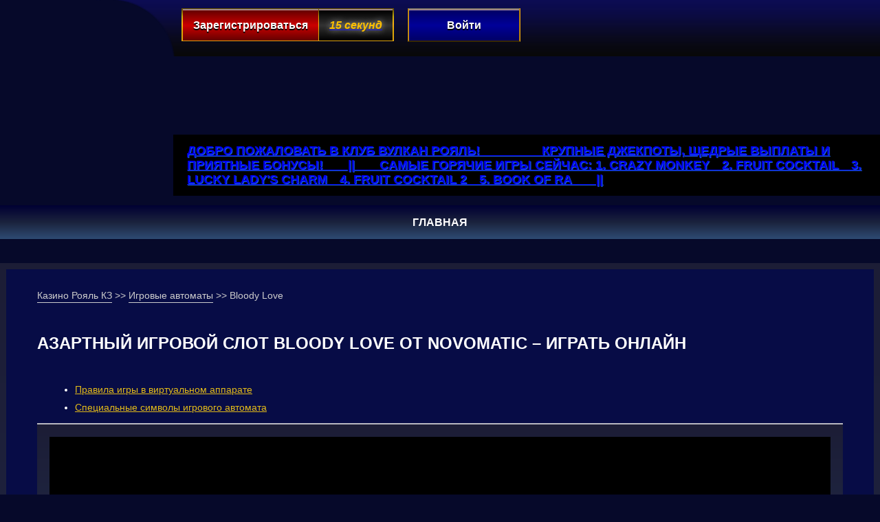

--- FILE ---
content_type: text/html; charset=UTF-8
request_url: https://mpget.ru/bloody-love/
body_size: 9152
content:
<!DOCTYPE html>
<html lang="ru"><head>
    
    <meta charset="UTF-8">
    <meta name="viewport" content="width=device-width">
    <meta http-equiv="X-UA-Compatible" content="ie=edge">
    <title>Играйте в виртуальный азартный слот Bloody Love на официальном сайте</title>
    <meta name="robots" content="index, follow, max-image-preview:large, max-snippet:-1, max-video-preview:-1">

	
	<meta name="description" content="В азартном автомате Bloody Love от компании Novomatic есть возможность получить фриспины и сыграть в риск-игру. При желании вы можете играть на демо-кредиты.">
	<meta property="og:locale" content="en_US">
	<meta property="og:type" content="article">
	<meta property="og:title" content="Играйте в виртуальный азартный слот Bloody Love на официальном сайте">
	<meta property="og:description" content="В азартном автомате Bloody Love от компании Novomatic есть возможность получить фриспины и сыграть в риск-игру. При желании вы можете играть на демо-кредиты.">
	<meta property="og:url" content="http://royal-marine.kz/bloody-love/">
	<meta property="og:site_name" content="royalvip.kz">
	<meta property="article:published_time" content="2018-04-03T05:34:51+00:00">
	<meta property="article:modified_time" content="2025-03-19T20:38:20+00:00">
	<meta property="og:image" content="http://royal-marine.kz/wp-content/uploads/sites/6002/2018/04/Bloody-Love-6002.png">
	<meta property="og:image:width" content="220">
	<meta property="og:image:height" content="165">
	<meta property="og:image:type" content="image/png">
	<meta name="author" content="admin">
	<meta name="twitter:card" content="summary_large_image">
	<meta name="twitter:label1" content="Written by">
	<meta name="twitter:data1" content="admin">
	<meta name="twitter:label2" content="Est. reading time">
	<meta name="twitter:data2" content="2 minutes">
	


<link rel="amphtml" href="https://mpget.ru/bloody-love/amp/"><meta name="generator" content="AMP for WP 1.1.7.1"><style id="wp-img-auto-sizes-contain-inline-css">
img:is([sizes=auto i],[sizes^="auto," i]){contain-intrinsic-size:3000px 1500px}
/*# sourceURL=wp-img-auto-sizes-contain-inline-css */
</style>
<style id="classic-theme-styles-inline-css">
/*! This file is auto-generated */
.wp-block-button__link{color:#fff;background-color:#32373c;border-radius:9999px;box-shadow:none;text-decoration:none;padding:calc(.667em + 2px) calc(1.333em + 2px);font-size:1.125em}.wp-block-file__button{background:#32373c;color:#fff;text-decoration:none}
/*# sourceURL=/wp-includes/css/classic-themes.min.css */
</style>
<script>
           var ajaxurl = "https://mpget.ru/ajax/";
         </script><noscript><style id="rocket-lazyload-nojs-css">.rll-youtube-player, [data-lazy-src]{display:none !important;}</style></noscript>
    <link rel="stylesheet" href="https://mpget.ru/wp-content/themes/6002/css/style.css?=v8.4">
    <link rel="shortcut icon" href="https://mpget.ru/wp-content/themes/6002/img/favicon.ico">

            <link rel="canonical" href="https://mpget.ru/bloody-love/">
    
    
    <link type="application/rss+xml" rel="alternate" title="Google feed" href="https://mpget.ru/feed/google/">
<style id="global-styles-inline-css">
:root{--wp--preset--aspect-ratio--square: 1;--wp--preset--aspect-ratio--4-3: 4/3;--wp--preset--aspect-ratio--3-4: 3/4;--wp--preset--aspect-ratio--3-2: 3/2;--wp--preset--aspect-ratio--2-3: 2/3;--wp--preset--aspect-ratio--16-9: 16/9;--wp--preset--aspect-ratio--9-16: 9/16;--wp--preset--color--black: #000000;--wp--preset--color--cyan-bluish-gray: #abb8c3;--wp--preset--color--white: #ffffff;--wp--preset--color--pale-pink: #f78da7;--wp--preset--color--vivid-red: #cf2e2e;--wp--preset--color--luminous-vivid-orange: #ff6900;--wp--preset--color--luminous-vivid-amber: #fcb900;--wp--preset--color--light-green-cyan: #7bdcb5;--wp--preset--color--vivid-green-cyan: #00d084;--wp--preset--color--pale-cyan-blue: #8ed1fc;--wp--preset--color--vivid-cyan-blue: #0693e3;--wp--preset--color--vivid-purple: #9b51e0;--wp--preset--gradient--vivid-cyan-blue-to-vivid-purple: linear-gradient(135deg,rgb(6,147,227) 0%,rgb(155,81,224) 100%);--wp--preset--gradient--light-green-cyan-to-vivid-green-cyan: linear-gradient(135deg,rgb(122,220,180) 0%,rgb(0,208,130) 100%);--wp--preset--gradient--luminous-vivid-amber-to-luminous-vivid-orange: linear-gradient(135deg,rgb(252,185,0) 0%,rgb(255,105,0) 100%);--wp--preset--gradient--luminous-vivid-orange-to-vivid-red: linear-gradient(135deg,rgb(255,105,0) 0%,rgb(207,46,46) 100%);--wp--preset--gradient--very-light-gray-to-cyan-bluish-gray: linear-gradient(135deg,rgb(238,238,238) 0%,rgb(169,184,195) 100%);--wp--preset--gradient--cool-to-warm-spectrum: linear-gradient(135deg,rgb(74,234,220) 0%,rgb(151,120,209) 20%,rgb(207,42,186) 40%,rgb(238,44,130) 60%,rgb(251,105,98) 80%,rgb(254,248,76) 100%);--wp--preset--gradient--blush-light-purple: linear-gradient(135deg,rgb(255,206,236) 0%,rgb(152,150,240) 100%);--wp--preset--gradient--blush-bordeaux: linear-gradient(135deg,rgb(254,205,165) 0%,rgb(254,45,45) 50%,rgb(107,0,62) 100%);--wp--preset--gradient--luminous-dusk: linear-gradient(135deg,rgb(255,203,112) 0%,rgb(199,81,192) 50%,rgb(65,88,208) 100%);--wp--preset--gradient--pale-ocean: linear-gradient(135deg,rgb(255,245,203) 0%,rgb(182,227,212) 50%,rgb(51,167,181) 100%);--wp--preset--gradient--electric-grass: linear-gradient(135deg,rgb(202,248,128) 0%,rgb(113,206,126) 100%);--wp--preset--gradient--midnight: linear-gradient(135deg,rgb(2,3,129) 0%,rgb(40,116,252) 100%);--wp--preset--font-size--small: 13px;--wp--preset--font-size--medium: 20px;--wp--preset--font-size--large: 36px;--wp--preset--font-size--x-large: 42px;--wp--preset--spacing--20: 0.44rem;--wp--preset--spacing--30: 0.67rem;--wp--preset--spacing--40: 1rem;--wp--preset--spacing--50: 1.5rem;--wp--preset--spacing--60: 2.25rem;--wp--preset--spacing--70: 3.38rem;--wp--preset--spacing--80: 5.06rem;--wp--preset--shadow--natural: 6px 6px 9px rgba(0, 0, 0, 0.2);--wp--preset--shadow--deep: 12px 12px 50px rgba(0, 0, 0, 0.4);--wp--preset--shadow--sharp: 6px 6px 0px rgba(0, 0, 0, 0.2);--wp--preset--shadow--outlined: 6px 6px 0px -3px rgb(255, 255, 255), 6px 6px rgb(0, 0, 0);--wp--preset--shadow--crisp: 6px 6px 0px rgb(0, 0, 0);}:where(.is-layout-flex){gap: 0.5em;}:where(.is-layout-grid){gap: 0.5em;}body .is-layout-flex{display: flex;}.is-layout-flex{flex-wrap: wrap;align-items: center;}.is-layout-flex > :is(*, div){margin: 0;}body .is-layout-grid{display: grid;}.is-layout-grid > :is(*, div){margin: 0;}:where(.wp-block-columns.is-layout-flex){gap: 2em;}:where(.wp-block-columns.is-layout-grid){gap: 2em;}:where(.wp-block-post-template.is-layout-flex){gap: 1.25em;}:where(.wp-block-post-template.is-layout-grid){gap: 1.25em;}.has-black-color{color: var(--wp--preset--color--black) !important;}.has-cyan-bluish-gray-color{color: var(--wp--preset--color--cyan-bluish-gray) !important;}.has-white-color{color: var(--wp--preset--color--white) !important;}.has-pale-pink-color{color: var(--wp--preset--color--pale-pink) !important;}.has-vivid-red-color{color: var(--wp--preset--color--vivid-red) !important;}.has-luminous-vivid-orange-color{color: var(--wp--preset--color--luminous-vivid-orange) !important;}.has-luminous-vivid-amber-color{color: var(--wp--preset--color--luminous-vivid-amber) !important;}.has-light-green-cyan-color{color: var(--wp--preset--color--light-green-cyan) !important;}.has-vivid-green-cyan-color{color: var(--wp--preset--color--vivid-green-cyan) !important;}.has-pale-cyan-blue-color{color: var(--wp--preset--color--pale-cyan-blue) !important;}.has-vivid-cyan-blue-color{color: var(--wp--preset--color--vivid-cyan-blue) !important;}.has-vivid-purple-color{color: var(--wp--preset--color--vivid-purple) !important;}.has-black-background-color{background-color: var(--wp--preset--color--black) !important;}.has-cyan-bluish-gray-background-color{background-color: var(--wp--preset--color--cyan-bluish-gray) !important;}.has-white-background-color{background-color: var(--wp--preset--color--white) !important;}.has-pale-pink-background-color{background-color: var(--wp--preset--color--pale-pink) !important;}.has-vivid-red-background-color{background-color: var(--wp--preset--color--vivid-red) !important;}.has-luminous-vivid-orange-background-color{background-color: var(--wp--preset--color--luminous-vivid-orange) !important;}.has-luminous-vivid-amber-background-color{background-color: var(--wp--preset--color--luminous-vivid-amber) !important;}.has-light-green-cyan-background-color{background-color: var(--wp--preset--color--light-green-cyan) !important;}.has-vivid-green-cyan-background-color{background-color: var(--wp--preset--color--vivid-green-cyan) !important;}.has-pale-cyan-blue-background-color{background-color: var(--wp--preset--color--pale-cyan-blue) !important;}.has-vivid-cyan-blue-background-color{background-color: var(--wp--preset--color--vivid-cyan-blue) !important;}.has-vivid-purple-background-color{background-color: var(--wp--preset--color--vivid-purple) !important;}.has-black-border-color{border-color: var(--wp--preset--color--black) !important;}.has-cyan-bluish-gray-border-color{border-color: var(--wp--preset--color--cyan-bluish-gray) !important;}.has-white-border-color{border-color: var(--wp--preset--color--white) !important;}.has-pale-pink-border-color{border-color: var(--wp--preset--color--pale-pink) !important;}.has-vivid-red-border-color{border-color: var(--wp--preset--color--vivid-red) !important;}.has-luminous-vivid-orange-border-color{border-color: var(--wp--preset--color--luminous-vivid-orange) !important;}.has-luminous-vivid-amber-border-color{border-color: var(--wp--preset--color--luminous-vivid-amber) !important;}.has-light-green-cyan-border-color{border-color: var(--wp--preset--color--light-green-cyan) !important;}.has-vivid-green-cyan-border-color{border-color: var(--wp--preset--color--vivid-green-cyan) !important;}.has-pale-cyan-blue-border-color{border-color: var(--wp--preset--color--pale-cyan-blue) !important;}.has-vivid-cyan-blue-border-color{border-color: var(--wp--preset--color--vivid-cyan-blue) !important;}.has-vivid-purple-border-color{border-color: var(--wp--preset--color--vivid-purple) !important;}.has-vivid-cyan-blue-to-vivid-purple-gradient-background{background: var(--wp--preset--gradient--vivid-cyan-blue-to-vivid-purple) !important;}.has-light-green-cyan-to-vivid-green-cyan-gradient-background{background: var(--wp--preset--gradient--light-green-cyan-to-vivid-green-cyan) !important;}.has-luminous-vivid-amber-to-luminous-vivid-orange-gradient-background{background: var(--wp--preset--gradient--luminous-vivid-amber-to-luminous-vivid-orange) !important;}.has-luminous-vivid-orange-to-vivid-red-gradient-background{background: var(--wp--preset--gradient--luminous-vivid-orange-to-vivid-red) !important;}.has-very-light-gray-to-cyan-bluish-gray-gradient-background{background: var(--wp--preset--gradient--very-light-gray-to-cyan-bluish-gray) !important;}.has-cool-to-warm-spectrum-gradient-background{background: var(--wp--preset--gradient--cool-to-warm-spectrum) !important;}.has-blush-light-purple-gradient-background{background: var(--wp--preset--gradient--blush-light-purple) !important;}.has-blush-bordeaux-gradient-background{background: var(--wp--preset--gradient--blush-bordeaux) !important;}.has-luminous-dusk-gradient-background{background: var(--wp--preset--gradient--luminous-dusk) !important;}.has-pale-ocean-gradient-background{background: var(--wp--preset--gradient--pale-ocean) !important;}.has-electric-grass-gradient-background{background: var(--wp--preset--gradient--electric-grass) !important;}.has-midnight-gradient-background{background: var(--wp--preset--gradient--midnight) !important;}.has-small-font-size{font-size: var(--wp--preset--font-size--small) !important;}.has-medium-font-size{font-size: var(--wp--preset--font-size--medium) !important;}.has-large-font-size{font-size: var(--wp--preset--font-size--large) !important;}.has-x-large-font-size{font-size: var(--wp--preset--font-size--x-large) !important;}
/*# sourceURL=global-styles-inline-css */
</style>
<link rel="stylesheet" id="apk-css-css" href="https://mpget.ru/wp-content/plugins/ttgambling-geo-apk/admin/css/public.css?ver=1768807817" media="all">
<meta name="google-site-verification" content="CIWltI9SxQUC6HGu-IKzyaLNJhDSdpi-98qydgEEehc">
<meta name="yandex-verification" content="73898361d8f13abe">
<meta name="google-site-verification" content="jFnnlo91VTAgu6yRr206hSzOh-XuHhScqPBOxyPkJDI">
<meta name="yandex-verification" content="0a30fc0c047a4560">
<meta name="yandex-verification" content="689bb25d0e53c8cb">
<meta name="google-site-verification" content="W1VtvDJojAlgoB3VywwCvu90IWnWDa725GWjlKaPMzM">
<meta name="google-site-verification" content="Z5N1_ROATr405SNUOJd2hJikqN2PFY_vdePohZX0BYE">

<link rel="alternate" hreflang="ru-KZ" href="https://bolashaq-school.kz/ru-kz/">
<link rel="alternate" hreflang="ru" href="https://bolashaq-school.kz/"></head>
<body class="site">
<div class="site-site-wraper">
    <header>
                <div class="site-header_container clearfix">

            <div class="logo">
                                    <a href="/">
                        <img class="lazy-load" src="[data-uri]" data-lazy-src="https://mpget.ru/wp-content/themes/6002/img/logo-1.png" alt="Онлайн-казино Royal" height="152" width="185"></a>
                            </div>
            <div class="header_action">
                <div class="action-bg">
                                            <div class="reg_container">
                                                                                    
                            <a rel="nofollow" class="reg_btn" href="https:///listpromo-offer.xyz/Royal1?site=screpka.kz&paramid=6002">
                                <span class="reg_btn_cont">
                                    <span class="reg_btn_inner">Зарегистрироваться</span>
                                </span>
                                <span class="reg_sec_inner">15 секунд</span>
                            </a>
                            <a rel="nofollow" class="log_btn" href="https:///listpromo-offer.xyz/Royal1?site=screpka.kz&paramid=6002">
                                <span class="log_btn_inner">Войти</span>
                            </a>
                            
                            
                        </div>
                                                                                    <a href="https://slotazino.com/app.apk?ref=NjAwMg" class="btn_download">
                            <img src="[data-uri]" alt="" width="155" height="45" data-lazy-src="/wp-content/uploads/sites/6002/download.png"><noscript><img src="/wp-content/uploads/sites/6002/download.png" alt="" width="155" height="45"></noscript>
                        </a>
                                    </div>

                <div class="run_line">
                    <a class="marquee" href="https:///listpromo-offer.xyz/Royal1?site=screpka.kz&paramid=6002" rel="nofollow">
                        Добро пожаловать в клуб Вулкан Рояль!          Крупные джекпоты, щедрые выплаты и приятные
                        бонусы!    ||    Самые горячие игры сейчас: 1. Crazy Monkey  2. Fruit Cocktail  3. Lucky Lady's
                        Charm  4.
                        Fruit Cocktail 2  5. Book of Ra    ||
                    </a>
                </div>
            </div>

                                                
            <nav class="extra_top_nav category-nav"><ul id="menu-menyu-v-shapke" class="menu top-menu"><li id="menu-item-1543" class="menu-item menu-item-type-post_type menu-item-object-page menu-item-home menu-item-1543"><a href="https://mpget.ru/">Главная</a></li>
</ul></nav>

        </div>
    </header>


    <div class="site-site-container">
        <div class="site-site-container-2">

            <main class="site-main clearfix">


                <div class="site-content">
        <div class="outer_content">
    <div class="inner_content">
    <ul class="row breadcrumbs hidden-xs-down justify-content-start" itemscope="" itemtype="http://schema.org/BreadcrumbList">
        <li itemprop="itemListElement" itemscope="" itemtype="http://schema.org/ListItem">
            <a itemprop="item" href="/">
                <span itemprop="name">Казино Рояль КЗ</span>
            </a>
            <meta itemprop="position" content="1">
            >>
        </li>
        <li itemprop="itemListElement" itemscope="" itemtype="http://schema.org/ListItem">
            <a itemprop="item" href="https://mpget.ru/igrovye-avtomaty/">
                <span itemprop="name">Игровые автоматы</span>
            </a>
            <meta itemprop="position" content="2">
            >>
        </li>
        <li itemprop="itemListElement" itemscope="" itemtype="http://schema.org/ListItem">
            <span itemprop="name">
                Bloody Love</span>
            <meta itemprop="position" content="3">
            <meta itemprop="item" content="https://mpget.ru/bloody-love/">
        </li>
    </ul>
        <div class="title single_title">
            <h1>Азартный игровой слот Bloody Love от Novomatic – играть онлайн</h1><div id="toc_container" class="toc_wrap_left toc_black no_bullets"><div id="ctoc-list-captions" class="ctoc"><nav class="ctoc-body"><ul><li><a class="ctoc__item" href="#f7362de8">Правила игры в виртуальном аппарате</a></li><li><a class="ctoc__item" href="#2a3f32c5">Специальные символы игрового автомата</a></li></ul></nav></div></div>
        </div>
                            <div class="demo">
                                    <!--noindex-->
                    <div class="s-game">
                                                <div class="s-game__inner js-game" id="js_game" data-game="https://demo-cdn.net/583066af1d6891763943489a">
                                                            <div class="s-game__entry">
                                    <img width="220" height="165" src="[data-uri]" class="s-game__img wp-post-image" alt="Игровой автомат Bloody Love" decoding="async" data-lazy-src="https://mpget.ru/wp-content/uploads/sites/6002/2018/04/Bloody-Love-6002.png"><noscript><img width="220" height="165" src="https://mpget.ru/wp-content/uploads/sites/6002/2018/04/Bloody-Love-6002.png" class="s-game__img wp-post-image" alt="Игровой автомат Bloody Love" decoding="async"></noscript>                                    <div class="s-game__entry__wrap">
                                        <button class="s-game__btn"></button>
                                        
                                        
                                        
                                    </div>
                                </div>
                                                    </div>
                    </div>
                    <!--/noindex-->
                            </div>
                                <!--noindex-->
            <a class="play-now" rel="nofollow" href="https:///listpromo-offer.xyz/Royal1?site=screpka.kz&paramid=6002">Играть на деньги</a>
            <!--/noindex-->
                         <div class="text">
                    <p>Игровой автомат Bloody Love разработан компанией Novomatic. В нем десять линий выплат и пять барабанов. Сыграть в слот можно в казино <a href="/">casino Royal</a>. В автомате присутствует риск-игра и бесплатные вращения.
</p>
<h2 id="f7362de8">Правила игры в виртуальном аппарате</h2>
<p>Играть в Bloody Love достаточно просто. Достаточно задать размер ставки с помощью клавиш «+» и «-» в разделе «Bet Per Line», после чего запустить вращения барабанов кнопкой «Play». Число активных линий всегда равно 10 и не изменяется. При желании можно вращать барабаны в режиме автоспинов, за который отвечает кнопка «Autoplay».</p>
<p>Для выигрыша необходимо, чтобы на активной линии выплат выпало не меньше трех младших или двух старших символов. Младшие символы — это игральные карты от девятки до туза. Три символа с девятки по даму на одной линии принесут вам 5 кредитов выигрыша, четыре — 20, пять — 100. Три короля или туза оцениваются в 10 кредитов, четыре — в 40, пять — в 200.</p>
<p>Старшие символы — это портреты девушек: рыжей, блондинки и брюнетки. Два любых старших символа приносят гэмблеру 5 кредитов. Три изображения рыжей девушки оцениваются в 15 кредитов, брюнетки — в 25, блондинки – в 30. Четыре символа с рыжей — 100 кредитов, с брюнеткой — 150, с блондинкой — 200. Наконец, пять символов принесут вам 300, 400 или 500 единиц игровой валюты соответственно.</p>
<h2 id="2a3f32c5">Специальные символы игрового автомата</h2>
<p>Вайлдом в Bloody Love является изображение вампира. Этот символ дополняет любые комбинации до выигрышной. Также он создает свои собственные последовательности, которые оцениваются дороже всех прочих. Пять Вайлдов приносят выигрыш в 5000 кредитов, четыре — в тысячу, три — в восемьсот и два — в 10.</p>
<p>Скаттером служит картинка банки с кровью. Этот символ приносит игроку 5–15 фриспинов. Во время фриспинов все выигрыши удваиваются. В этом режиме можно выиграть новые бесплатные вращения.</p>
<p>Присутствует в игре режим рискованной игры. За него отвечает кнопка «Gamble», которая становится активной после любой выигрышной комбинации. Риск-игра позволяет вам удвоить выигрыш. Для этого нужно угадать цвет карты, которую игроку покажет автомат. Если вы не угадаете, ваши кредиты за последний спин обнуляются. В режиме фриспинов начать риск-игру нельзя.</p>
<p>Казино Vulkan Royal позволяет вам играть в Bloody Love как на реальные деньги, так и на демо-кредиты. Это означает, что если вы просто хотите ознакомиться с игрой или разработать стратегию, то никаких финансовых рисков вы не понесете, депозит вносить не обязательно. Но игра на реальные деньги сможет принести реальные вознаграждения. Начните играть и убедитесь в этом.</p>
                 </div>
        <div class="slot-info">
            <div class="info-table">
                <span class="info-title">Характеристики слота</span>
                                                        <div class="characters">
                        <table class="characters-wrap">
                            <tbody>
                            <tr class="characters__item">
                                <td class="characters__item__key">Производитель</td>
                                <td class="characters__item__value">Novomatic</td>
                            </tr>
                            <tr class="characters__item">
                                <td class="characters__item__key">Количество линий</td>
                                <td class="characters__item__value">10</td>
                            </tr>
                            <tr class="characters__item">
                                <td class="characters__item__key">Количество барабанов</td>
                                <td class="characters__item__value">5</td>
                            </tr>

                            <tr class="characters__item">
                                <td class="characters__item__key">Бонус раунды</td>
                                <td class="characters__item__value">0</td>
                            </tr>

                            <tr class="characters__item">
                                <td class="characters__item__key">Минимальная ставка</td>
                                <td class="characters__item__value">$0.04</td>
                            </tr>
                            <tr class="characters__item">
                                <td class="characters__item__key">Максимальная ставка</td>
                                <td class="characters__item__value">$100</td>
                            </tr>
                            <tr class="characters__item">
                                <td class="characters__item__key">Автоигра</td>
                                <td class="characters__item__value">Да</td>
                            </tr>
                            <tr class="characters__item">
                                <td class="characters__item__key">Риск-игра</td>
                                <td class="characters__item__value">Да</td>
                            </tr>
                            </tbody>
                        </table>
                    </div>
                            </div>
                            <div class="slide-scrins">
                    <span class="info-title">Скриншоты слота</span>
                    <div class="slider-list">
                                                    <div class="item_gallery_screen">
                                <img src="[data-uri]" alt="Бонусная игра Bloody Love 1" width="450" height="259" data-lazy-src="/wp-content/uploads/custom-demo-integration/upload_0deec86aca1011bb3e9353aa632b0602_640x360.png"><noscript><img src="/wp-content/uploads/custom-demo-integration/upload_0deec86aca1011bb3e9353aa632b0602_640x360.png" alt="Бонусная игра Bloody Love 1" width="450" height="259"></noscript>
                            </div>
                                                        <div class="item_gallery_screen">
                                <img src="[data-uri]" alt="Бонусная игра Bloody Love 2" width="450" height="259" data-lazy-src="/wp-content/uploads/custom-demo-integration/upload_c44f52dfe159e80c4c501f6e0a5ed3a4_640x360.png"><noscript><img src="/wp-content/uploads/custom-demo-integration/upload_c44f52dfe159e80c4c501f6e0a5ed3a4_640x360.png" alt="Бонусная игра Bloody Love 2" width="450" height="259"></noscript>
                            </div>
                                                        <div class="item_gallery_screen">
                                <img src="[data-uri]" alt="Игровой интерфейс Bloody Love 3" width="450" height="259" data-lazy-src="/wp-content/uploads/custom-demo-integration/upload_e6045d9670fc977da8cbd5e803c03f29_640x360.png"><noscript><img src="/wp-content/uploads/custom-demo-integration/upload_e6045d9670fc977da8cbd5e803c03f29_640x360.png" alt="Игровой интерфейс Bloody Love 3" width="450" height="259"></noscript>
                            </div>
                                                        <div class="item_gallery_screen">
                                <img src="[data-uri]" alt="Характеристики слота Bloody Love 4" width="450" height="259" data-lazy-src="/wp-content/uploads/custom-demo-integration/upload_192a9ad65b416479094e7223234718b8_640x360.png"><noscript><img src="/wp-content/uploads/custom-demo-integration/upload_192a9ad65b416479094e7223234718b8_640x360.png" alt="Характеристики слота Bloody Love 4" width="450" height="259"></noscript>
                            </div>
                                                        <div class="item_gallery_screen">
                                <img src="[data-uri]" alt="Бонусная игра Bloody Love 5" width="450" height="259" data-lazy-src="/wp-content/uploads/custom-demo-integration/upload_df024a033bf85f0a11d2c23fd6a0699b_640x360.png"><noscript><img src="/wp-content/uploads/custom-demo-integration/upload_df024a033bf85f0a11d2c23fd6a0699b_640x360.png" alt="Бонусная игра Bloody Love 5" width="450" height="259"></noscript>
                            </div>
                                                        <div class="item_gallery_screen">
                                <img src="[data-uri]" alt="Характеристики слота Bloody Love 6" width="450" height="259" data-lazy-src="/wp-content/uploads/custom-demo-integration/upload_69968ff8c4431c07f5f4cc6a6fcb899e_640x360.png"><noscript><img src="/wp-content/uploads/custom-demo-integration/upload_69968ff8c4431c07f5f4cc6a6fcb899e_640x360.png" alt="Характеристики слота Bloody Love 6" width="450" height="259"></noscript>
                            </div>
                                                        <div class="item_gallery_screen">
                                <img src="[data-uri]" alt="Бонусная игра Bloody Love 7" width="450" height="259" data-lazy-src="/wp-content/uploads/custom-demo-integration/upload_e55b4ae413182995c0a0fe8a3b3c75a0_640x360.png"><noscript><img src="/wp-content/uploads/custom-demo-integration/upload_e55b4ae413182995c0a0fe8a3b3c75a0_640x360.png" alt="Бонусная игра Bloody Love 7" width="450" height="259"></noscript>
                            </div>
                                                        <div class="item_gallery_screen">
                                <img src="[data-uri]" alt="Игровой интерфейс Bloody Love 8" width="450" height="259" data-lazy-src="/wp-content/uploads/custom-demo-integration/upload_518f383ed1abafd36395179d4e6044aa_640x360.png"><noscript><img src="/wp-content/uploads/custom-demo-integration/upload_518f383ed1abafd36395179d4e6044aa_640x360.png" alt="Игровой интерфейс Bloody Love 8" width="450" height="259"></noscript>
                            </div>
                                                        <div class="item_gallery_screen">
                                <img src="[data-uri]" alt="Бонусная игра Bloody Love 9" width="450" height="259" data-lazy-src="/wp-content/uploads/custom-demo-integration/upload_7702321607388593befe28eaf20aa707_640x360.png"><noscript><img src="/wp-content/uploads/custom-demo-integration/upload_7702321607388593befe28eaf20aa707_640x360.png" alt="Бонусная игра Bloody Love 9" width="450" height="259"></noscript>
                            </div>
                                                        <div class="item_gallery_screen">
                                <img src="[data-uri]" alt="Характеристики слота Bloody Love 10" width="450" height="259" data-lazy-src="/wp-content/uploads/custom-demo-integration/upload_d8e3a85fa748c5a0c948774edb2f7e5f_640x360.png"><noscript><img src="/wp-content/uploads/custom-demo-integration/upload_d8e3a85fa748c5a0c948774edb2f7e5f_640x360.png" alt="Характеристики слота Bloody Love 10" width="450" height="259"></noscript>
                            </div>
                                                </div>
                </div>
                    </div>
    </div>
    </div>

</div>
<footer class="site-footer_container clearfix">
	<div class="footer_nav_container">
		<nav class="footer_nav"></nav>
	</div>
	<div class="footer-pay">
		<img class="lazy-load" src="[data-uri]" data-lazy-src="https://mpget.ru/wp-content/themes/6002/img/payment.png" alt="" width="922" height="41">
	</div>
	<div class="copyright">
		© 2026 Вулкан Рояль | Все права защищены
	</div>
<script>
(function(m,e,t,r,i,k,a){m[i]=m[i]||function(){(m[i].a=m[i].a||[]).push(arguments)};
m[i].l=1*new Date();k=e.createElement(t),a=e.getElementsByTagName(t)[0],k.async=1,k.src=r,a.parentNode.insertBefore(k,a)})
(window, document, "script", "https://mc.yandex.ru/metrika/tag.js", "ym");

ym(72832987, "init", {
clickmap:true,
trackLinks:true,
accurateTrackBounce:true,
ecommerce:"dataLayer"
});
</script>
<noscript><div><img src="https://mc.yandex.ru/watch/72832987" style="position:absolute; left:-9999px;" alt=""></div></noscript>


<script async="" src="https://www.googletagmanager.com/gtag/js?id=UA-117517799-1"></script>
<script>
window.dataLayer = window.dataLayer || [];
function gtag(){dataLayer.push(arguments);}
gtag('js', new Date());

gtag('config', 'UA-117517799-1');
</script>


<script>
(function(m,e,t,r,i,k,a){m[i]=m[i]||function(){(m[i].a=m[i].a||[]).push(arguments)};
m[i].l=1*new Date();k=e.createElement(t),a=e.getElementsByTagName(t)[0],k.async=1,k.src=r,a.parentNode.insertBefore(k,a)})
(window, document, "script", "/wp-content/cache/custom_analytics/yandex_watch.js", "ym");

ym(48470381, "init", {
clickmap:true,
trackLinks:true,
accurateTrackBounce:true,
webvisor:true
});
</script></footer>
</main>
</div>
</div>
</div>
<script type="speculationrules">
{"prefetch":[{"source":"document","where":{"and":[{"href_matches":"/*"},{"not":{"href_matches":["/wp-*.php","/wp-admin/*","/wp-content/uploads/sites/6002/*","/wp-content/*","/wp-content/plugins/*","/wp-content/themes/6002/*","/*\\?(.+)"]}},{"not":{"selector_matches":"a[rel~=\"nofollow\"]"}},{"not":{"selector_matches":".no-prefetch, .no-prefetch a"}}]},"eagerness":"conservative"}]}
</script>
<script defer src="https://mpget.ru/wp-content/plugins/custom-table-of-content/public/js/custom-table-of-content-public.js?ver=2.9.4" id="custom-table-of-content-js"></script>
<script>window.lazyLoadOptions = [{
                elements_selector: "img[data-lazy-src],.rocket-lazyload",
                data_src: "lazy-src",
                data_srcset: "lazy-srcset",
                data_sizes: "lazy-sizes",
                class_loading: "lazyloading",
                class_loaded: "lazyloaded",
                threshold: 300,
                callback_loaded: function(element) {
                    if ( element.tagName === "IFRAME" && element.dataset.rocketLazyload == "fitvidscompatible" ) {
                        if (element.classList.contains("lazyloaded") ) {
                            if (typeof window.jQuery != "undefined") {
                                if (jQuery.fn.fitVids) {
                                    jQuery(element).parent().fitVids();
                                }
                            }
                        }
                    }
                }},{
				elements_selector: ".rocket-lazyload",
				data_src: "lazy-src",
				data_srcset: "lazy-srcset",
				data_sizes: "lazy-sizes",
				class_loading: "lazyloading",
				class_loaded: "lazyloaded",
				threshold: 300,
			}];
        window.addEventListener('LazyLoad::Initialized', function (e) {
            var lazyLoadInstance = e.detail.instance;

            if (window.MutationObserver) {
                var observer = new MutationObserver(function(mutations) {
                    var image_count = 0;
                    var iframe_count = 0;
                    var rocketlazy_count = 0;

                    mutations.forEach(function(mutation) {
                        for (var i = 0; i < mutation.addedNodes.length; i++) {
                            if (typeof mutation.addedNodes[i].getElementsByTagName !== 'function') {
                                continue;
                            }

                            if (typeof mutation.addedNodes[i].getElementsByClassName !== 'function') {
                                continue;
                            }

                            images = mutation.addedNodes[i].getElementsByTagName('img');
                            is_image = mutation.addedNodes[i].tagName == "IMG";
                            iframes = mutation.addedNodes[i].getElementsByTagName('iframe');
                            is_iframe = mutation.addedNodes[i].tagName == "IFRAME";
                            rocket_lazy = mutation.addedNodes[i].getElementsByClassName('rocket-lazyload');

                            image_count += images.length;
			                iframe_count += iframes.length;
			                rocketlazy_count += rocket_lazy.length;

                            if(is_image){
                                image_count += 1;
                            }

                            if(is_iframe){
                                iframe_count += 1;
                            }
                        }
                    } );

                    if(image_count > 0 || iframe_count > 0 || rocketlazy_count > 0){
                        lazyLoadInstance.update();
                    }
                } );

                var b      = document.getElementsByTagName("body")[0];
                var config = { childList: true, subtree: true };

                observer.observe(b, config);
            }
        }, false);</script><script data-no-minify="1" async="" src="https://mpget.ru/wp-content/plugins/rocket-lazy-load/assets/js/16.1/lazyload.min.js"></script><script src="https://code.jquery.com/jquery-3.6.0.min.js" defer></script>
<script src="https://mpget.ru/wp-content/themes/6002/js/jquery.bxslider.js" defer></script>
<script src="https://mpget.ru/wp-content/themes/6002/js/app.js?=v8.5" defer></script>
<script defer src="https://static.cloudflareinsights.com/beacon.min.js/vcd15cbe7772f49c399c6a5babf22c1241717689176015" integrity="sha512-ZpsOmlRQV6y907TI0dKBHq9Md29nnaEIPlkf84rnaERnq6zvWvPUqr2ft8M1aS28oN72PdrCzSjY4U6VaAw1EQ==" data-cf-beacon='{"version":"2024.11.0","token":"dd7fc898e473462ba536b14501cd747f","r":1,"server_timing":{"name":{"cfCacheStatus":true,"cfEdge":true,"cfExtPri":true,"cfL4":true,"cfOrigin":true,"cfSpeedBrain":true},"location_startswith":null}}' crossorigin="anonymous"></script>
</body>
</html>


--- FILE ---
content_type: text/css
request_url: https://mpget.ru/wp-content/themes/6002/css/style.css?=v8.4
body_size: 4906
content:
*{margin:0;padding:0;}*,*:before,*:after{-webkit-box-sizing:border-box;-moz-box-sizing:border-box;box-sizing:border-box;}html{min-height:100%;}body{font-family:Arial;background-color:#06092a;font-size:14px;min-height:100%;color:white;}[data-pid]{cursor:pointer;}.clearfix:before,.clearfix:after{content:" ";display:table;}.clearfix:after{clear:both;}.clearfix{*zoom:1;}h1{font-family:Arial;margin:55px auto 45px auto;padding:10px 0px 0 0px;font-size:24px;font-weight:bold;color:white;text-transform:uppercase;text-align:center;}h2{margin:5px 0 5px 0;font-weight:normal;font-size:18px;text-align:center;color:white;}h3,h4,h5{margin:0.5em 0;font-weight:normal;font-size:1em;}img{max-width:100%;height:auto;}.text{line-height:2.4;text-align:justify;}.text a{color:#39f;padding-bottom:1px;border-bottom:1px solid #39f;text-decoration:none;}.text a:hover{color:white !important;border-bottom:1px solid white !important;}.text a:visited{color:#c060ba;border-bottom:1px solid #c060ba;}.text h3{font-size:16px;font-weight:bold;}.text h4{font-size:16px;}.text ul,.text ol{padding-left:70px;}.text p + ul,.text p + ol{margin-top:-25px;}.text .alignright{float:right;margin:0px 0px 15px 30px;}.text .alignleft{float:left;margin:0px 30px 15px 0px;}.text .aligncenter{display:block;margin:10px auto;clear:both;}.text p:not(:last-of-type){margin-bottom:25px;}.top_desc{padding:0px 54px;}.category_bread,.page_bread{padding-left:54px;}.site-site-wraper{max-width:1280px;margin:0px auto;}.site-header_container{background:url(../img/header_bg.png) no-repeat top left -16px;background-size:1400px;}.site-header_container .logo{float:left;margin-top:8px;z-index:999;position:absolute;margin-left:54px;max-height:152px;width:auto;}.site-header_container .header_action{float:right;width:calc(100% - 244px);}.site-header_container .action-bg{display:flex;justify-content:space-between;padding:12px 40px 8px 20px;}.site-header_container .reg_container span{display:inline-block;text-decoration:none;color:white;font-size:16px;font-weight:bold;}.site-header_container .reg_container .reg_btn{display:flex;margin-right:20px;background-image:-moz-linear-gradient(90deg,#dfa210 0%,#dea805 30%,#fcb212 53%,#cbae0a 75%,#675000 97%);background-image:-webkit-linear-gradient(90deg,#dfa210 0%,#dea805 30%,#fcb212 53%,#cbae0a 75%,#675000 97%);background-image:-ms-linear-gradient(90deg,#dfa210 0%,#dea805 30%,#fcb212 53%,#cbae0a 75%,#675000 97%);padding:1px 2px 1px 2px;float:left;}.site-header_container .reg_container .reg_btn_inner{padding:13px 15px;border-top:2px groove #cfafaf;text-shadow:0px 2px 1px black;background-image:-moz-linear-gradient(90deg,#600 0%,#c00 50%,#600 100%);background-image:-webkit-linear-gradient(90deg,#600 0%,#c00 50%,#600 100%);background-image:-ms-linear-gradient(90deg,#600 0%,#c00 50%,#600 100%);}.site-header_container .reg_container .reg_btn_cont{margin-right:1px;}.site-header_container .reg_container .reg_btn_inner:hover{background-image:-moz-linear-gradient(90deg,#970202 0%,#c80101 50%,#970202 100%);background-image:-webkit-linear-gradient(90deg,#970202 0%,#c80101 50%,#970202 100%);background-image:-ms-linear-gradient(90deg,#970202 0%,#c80101 50%,#970202 100%);}.site-header_container .reg_container .reg_sec_inner{border-top:2px groove #cfafaf;padding:13px 15px;text-shadow:0px 0px 10px #b2b2b2;border-left:0;font-style:italic;color:#ffc000;background-image:-moz-linear-gradient(90deg,#000 0%,#333 50%,#000 100%);background-image:-webkit-linear-gradient(90deg,#000 0%,#333 50%,#000 100%);background-image:-ms-linear-gradient(90deg,#000 0%,#333 50%,#000 100%);}.site-header_container .reg_container .log_btn{text-shadow:0px 2px 1px black;border-left:2px groove #eaa511;border-top:1px groove #cfc8af;border-bottom:2px solid #382904;border-right:2px groove #eaa511;display:inline-block;}.site-header_container .reg_container .log_btn_inner{padding:13px 55px;border-top:2px groove #cfafaf;background-image:-moz-linear-gradient(90deg,#006 0%,#009 50%,#006 100%);background-image:-webkit-linear-gradient(90deg,#006 0%,#009 50%,#006 100%);background-image:-ms-linear-gradient(90deg,#006 0%,#009 50%,#006 100%);}.site-header_container .reg_container .log_btn_inner:hover{background-image:-moz-linear-gradient(90deg,#03038b 0%,#0c0cbf 50%,#03038b 100%);background-image:-webkit-linear-gradient(90deg,#03038b 0%,#0c0cbf 50%,#03038b 100%);background-image:-ms-linear-gradient(90deg,#03038b 0%,#0c0cbf 50%,#03038b 100%);}.site-header_container .soc_container{display:flex;}.site-header_container .soc_container div{background:url('../img/hovers.png') no-repeat;height:44px;width:44px;display:inline-block;}.site-header_container .soc_container div:not(:last-of-type){margin-right:6px;}.site-header_container .soc_container .vk{background-position:-25px -24px;}.site-header_container .soc_container .od{background-position:-125px -24px;}.site-header_container .soc_container .mailru{background-position:-75px -24px;}.site-header_container .soc_container .fb{background-position:-175px -24px;}.site-header_container .soc_container .yad{background-position:-225px -24px;}.site-header_container .soc_container .twitter{background-position:-275px -24px;}.site-header_container .soc_container .vk:hover{background-position:-25px -94px;}.site-header_container .soc_container .od:hover{background-position:-125px -94px;}.site-header_container .soc_container .mailru:hover{background-position:-75px -94px;}.site-header_container .soc_container .fb:hover{background-position:-175px -94px;}.site-header_container .soc_container .yad:hover{background-position:-225px -94px;}.site-header_container .soc_container .twitter:hover{background-position:-275px -94px;}.site-header_container .run_line{margin-top:18px;margin-left:8px;margin-bottom:14px;background:black;padding:13px 0px 13px 20px;text-transform:uppercase;font-size:18px;font-weight:bold;color:#5f99fb;text-shadow:1px 1px 1px #206cff;overflow:hidden;}.site-header_container .run_line .marquee{overflow:hidden;}.site-header_container .jek-pot-container{position:absolute;margin-top:-210px;margin-left:70px;}.site-header_container .jek-pot-count{display:flex;padding:22px 34px;border-style:solid;border-width:1px;border-color:#266fff;border-radius:3px;background-image:-moz-linear-gradient(180deg,#030946 0%,#182290 50%,#030946 100%);background-image:-webkit-linear-gradient(180deg,#030946 0%,#182290 50%,#030946 100%);background-image:-ms-linear-gradient(180deg,#030946 0%,#182290 50%,#030946 100%);height:70px;width:300px;}.site-header_container .jek-pot-count span[data-number="1"]{background-position:-31px -23px;}.site-header_container .jek-pot-count span[data-number="2"]{background-position:-30px -56px;}.site-header_container .jek-pot-count span[data-number="3"]{background-position:-30px -86px;}.site-header_container .jek-pot-count span[data-number="4"]{background-position:-29px -116px;}.site-header_container .jek-pot-count span[data-number="5"]{background-position:-30px -146px;}.site-header_container .jek-pot-count span[data-number="6"]{background-position:-30px -176px;}.site-header_container .jek-pot-count span[data-number="7"]{background-position:-30px -206px;}.site-header_container .jek-pot-count span[data-number="8"]{background-position:-30px -236px;}.site-header_container .jek-pot-count span[data-number="9"]{background-position:-30px -266px;}.site-header_container .jek-pot-count span[data-number="0"]{background-position:-30px -296px;}.site-header_container .jek-pot-count span.currency{background:url('../img/numbers.png') no-repeat -30px -387px;height:29px;margin-left:12px;margin-top:-3px;}.site-header_container .jek-pot-count span.dotter{background:url('../img/numbers.png') no-repeat -35px -367px;width:6px;height:5px;margin-top:22px;}.site-header_container .jek-pot-count span:first-of-type{margin-right:15px;}.site-header_container .jek-pot-count span.dotter-2{height:11px;width:8px;background:url('../img/numbers.png') no-repeat -34px -339px;margin-top:22px;}.site-header_container .jek-pot-count span{display:block;width:18px;height:26px;background-image:url(../img/numbers.png);background-repeat:no-repeat;background-position:0px 0px;-webkit-transition:0.5s all;-o-transition:0.5s all;-moz-transition:0.5s all;transition:0.5s all;-webkit-transition-timing-function:ease-in-out;-moz-transition-timing-function:ease-in-out;-o-transition-timing-function:ease-in-out;transition-timing-function:ease-in-out;margin-right:2.5px;}.site-header_container .content_action_header{font-size:24px;text-transform:uppercase;color:#e9c019;margin-bottom:10px;text-align:center;}.site-banner_container a{text-decoration:none;color:transparent;}.site-banner_container .bx-default-pager{display:flex;justify-content:center;}.site-banner_container .bx-wrapper{max-height:425px;}.site-banner_container .bx-controls{margin-top:-30px;z-index:999999;padding-bottom:30px;position:relative;}.site-banner_container .bx-pager-item{width:15px;height:15px;background:#243b5b;border-radius:100%;}.site-banner_container .bx-pager-item:not(:last-of-type){margin-right:10px;}.site-banner_container .bx-controls .active{background:#3b6196;border-radius:100%;width:15px;height:15px;display:block;}.site .extra_top_nav{clear:both;background-image:-moz-linear-gradient(90deg,#2e4b73 0%,#1b233d 50%,#003 100%);background-image:-webkit-linear-gradient(90deg,#2e4b73 0%,#1b233d 50%,#003 100%);background-image:-ms-linear-gradient(90deg,#2e4b73 0%,#1b233d 50%,#003 100%);}.site .extra_top_nav ul{display:flex;justify-content:center;list-style:none;}.site .extra_top_nav ul li{padding:16px 10px 15px 10px;}.site .extra_top_nav ul li:not(:last-of-type){margin-right:30px;}.site .extra_top_nav ul li a,.site .extra_top_nav ul li span{text-decoration:none;color:white;font-size:16px;font-weight:bold;text-transform:uppercase;padding-bottom:1px;}.site .extra_top_nav ul li:hover a,.site .extra_top_nav ul li span{border-bottom:1px solid white;}.site .category-nav{margin-top:170px;}.site .outer_content{padding:9px;margin-top:35px;background-image:-moz-linear-gradient(90deg,#1c1b35 0%,#304772 50%,#1c1d36 100%);background-image:-webkit-linear-gradient(90deg,#1c1b35 0%,#304772 50%,#1c1d36 100%);background-image:-ms-linear-gradient(90deg,#1c1b35 0%,#304772 50%,#1c1d36 100%);}.site .inner_content{padding:30px 45px;background-color:#070c46;}.site .filter_container{display:flex;justify-content:space-between;}.site .filter_container .producer_filters{display:flex;}.site .filter_container .producer_filters button{outline:0 !important;padding:12px 22px;color:white;text-transform:uppercase;cursor:pointer;background-image:-moz-linear-gradient(90deg,#1c1b35 0%,#253759 50%,#1c1d36 100%);background-image:-webkit-linear-gradient(90deg,#1c1b35 0%,#253759 50%,#1c1d36 100%);background-image:-ms-linear-gradient(90deg,#1c1b35 0%,#253759 50%,#1c1d36 100%);border-top:2px groove #b8b8c0;border-left:0;border-right:0;border-bottom:2px groove #07070e;}.site .filter_container .producer_filters .producer_out:not(:first-of-type) button{padding:12px 45px;}.site .filter_container .producer_filters .producer_out:not(:last-of-type) button{margin-right:14px;}.site .filter_container .ajax_filters #ajax-filter{display:flex;}.site .filter_container .ajax_filters input{display:none;}.site .filter_container .ajax_filters label{cursor:pointer;display:block;outline:0 !important;width:83px;height:43px;background-image:-moz-linear-gradient(90deg,#1c1b35 0%,#253759 50%,#1c1d36 100%);background-image:-webkit-linear-gradient(90deg,#1c1b35 0%,#253759 50%,#1c1d36 100%);background-image:-ms-linear-gradient(90deg,#1c1b35 0%,#253759 50%,#1c1d36 100%);border-top:2px groove #b8b8c0;border-left:0;border-right:0;border-bottom:2px groove #07070e;font-size:16px;font-weight:bold;color:white;text-align:center;letter-spacing:2px;}.site .filter_container .ajax_filters label:first-of-type{margin-right:17px;}.site .filter_container .ajax_filters label .popular_inner{display:block;background:url('../img/filter_1.png') no-repeat center 3px;width:83px;height:40px;}.site .filter_container .ajax_filters label .alphabet_inner{width:83px;height:40px;display:table-cell;vertical-align:middle;}.site .filter_container .active{background-image:-moz-linear-gradient(90deg,#211e6c 0%,#315599 21%,#211e6c 100%) !important;background-image:-webkit-linear-gradient(90deg,#211e6c 0%,#315599 21%,#211e6c 100%) !important;background-image:-ms-linear-gradient(90deg,#211e6c 0%,#315599 21%,#211e6c 100%) !important;}.site-slots-area{margin-top:35px;margin-bottom:50px;text-align:center;width:calc(100% + 84px);}.site-slots-area .item-category{display:inline-block;margin-right:82px;margin-bottom:17px;}.site-slots-area .item-category-pre-img{padding:5px;border-radius:3px;margin-bottom:3px;background-image:-moz-linear-gradient(90deg,#1c1b35 0%,#304772 50%,#1c1d36 100%);background-image:-webkit-linear-gradient(90deg,#1c1b35 0%,#304772 50%,#1c1d36 100%);background-image:-ms-linear-gradient(90deg,#1c1b35 0%,#304772 50%,#1c1d36 100%);}.site-slots-area .item-category-pre-img img{width:220px;height:165px;object-fit:cover;}.site-slots-area .slot-link-inner{position:absolute;width:220px;height:165px;background-color:rgba(41,55,91,0.5);display:none;}.site-slots-area .slot-link-inner a,.site-slots-area .slot-link-inner > div{text-decoration:none;color:white;font-weight:bold;font-size:14px;text-shadow:0px 2px 1px black;display:block;letter-spacing:0.3px;padding-left:13.5px;}.site-slots-area .play-free{margin-bottom:10px;margin-top:50px;}.site-slots-area .play-free_inner{border-top:2px groove #afafcf;border-bottom:2px groove #382904;display:table-cell;vertical-align:middle;width:195px;height:40px;text-align:center;background-image:-moz-linear-gradient(90deg,#006 0%,#009 50%,#006 100%);background-image:-webkit-linear-gradient(90deg,#006 0%,#009 50%,#006 100%);background-image:-ms-linear-gradient(90deg,#006 0%,#009 50%,#006 100%);}.site-slots-area .play-free_inner:hover{background-image:-moz-linear-gradient(90deg,#03038b 0%,#0c0cbf 50%,#03038b 100%);background-image:-webkit-linear-gradient(90deg,#03038b 0%,#0c0cbf 50%,#03038b 100%);background-image:-ms-linear-gradient(90deg,#03038b 0%,#0c0cbf 50%,#03038b 100%);}.site-slots-area .play-money_inner{border-top:2px groove #afafcf;border-bottom:2px groove #382904;display:table-cell;vertical-align:middle;width:195px;height:40px;text-align:center;background-image:-moz-linear-gradient(90deg,#600 0%,#c00 50%,#600 100%);background-image:-webkit-linear-gradient(90deg,#600 0%,#c00 50%,#600 100%);background-image:-ms-linear-gradient(90deg,#600 0%,#c00 50%,#600 100%);}.site-slots-area .play-money_inner:hover{background-image:-moz-linear-gradient(90deg,#970202 0%,#c80101 50%,#970202 100%);background-image:-webkit-linear-gradient(90deg,#970202 0%,#c80101 50%,#970202 100%);background-image:-ms-linear-gradient(90deg,#970202 0%,#c80101 50%,#970202 100%);}.site-slots-area .item-category:hover .slot-link-inner{display:block;}.site-slots-area .item-category-title{width:230px;height:45px;display:table-cell;text-align:center;padding:5px 15px;vertical-align:middle;text-overflow:ellipsis;overflow:hidden;font-size:14px;font-weight:bold;color:white;text-transform:uppercase;border-radius:3px;background-image:-moz-linear-gradient(90deg,#1c1b35 0%,#304772 50%,#1c1d36 100%);background-image:-webkit-linear-gradient(90deg,#1c1b35 0%,#304772 50%,#1c1d36 100%);background-image:-ms-linear-gradient(90deg,#1c1b35 0%,#304772 50%,#1c1d36 100%);}.site-slots-area .item-category-title > div{max-height:32px;overflow:hidden;text-overflow:ellipsis;}.site-slots-area .hidden{display:none;}.site .title_404{text-align:center;margin:100px auto 65px auto;}.site .text_404{font-size:16px;text-align:center;}.site .text_404 p{margin-bottom:0px;}.site .demo{padding:18px;margin:0px auto 0px auto;background-image:-moz-linear-gradient(90deg,#1c1b35 0%,#253759 50%,#1c1d36 100%);background-image:-webkit-linear-gradient(90deg,#1c1b35 0%,#253759 50%,#1c1d36 100%);background-image:-ms-linear-gradient(90deg,#1c1b35 0%,#253759 50%,#1c1d36 100%);border-bottom:2px solid #0b0a14;border-top:2px solid #b8b8c0;}.site .demo iframe{min-height:85vh;width:100%;border:0;overflow:hidden;}.site .play-now{display:block;margin:15px auto 55px auto;padding:30px 10px;text-decoration:none;color:white;font-weight:bold;font-size:30px;text-transform:uppercase;text-align:center;vertical-align:middle;background-image:-moz-linear-gradient(90deg,#600 0%,#c00 50%,#600 100%);background-image:-webkit-linear-gradient(90deg,#600 0%,#c00 50%,#600 100%);background-image:-ms-linear-gradient(90deg,#600 0%,#c00 50%,#600 100%);border-bottom:2px solid #0b0a14;border-top:2px solid #b8b8c0;}.site .play-now:hover{background-image:-moz-linear-gradient(90deg,#970202 0%,#c80101 50%,#970202 100%);background-image:-webkit-linear-gradient(90deg,#970202 0%,#c80101 50%,#970202 100%);background-image:-ms-linear-gradient(90deg,#970202 0%,#c80101 50%,#970202 100%);}.site .breadcrumbs{list-style:none;}.site .breadcrumbs li{display:inline-block;color:#ccc;}.site .breadcrumbs li a,.site .breadcrumbs li span{text-decoration:none;padding-bottom:1px;color:#ccc;font-size:14px;display:inline-block;}.site .breadcrumbs li a{border-bottom:1px solid #ccc;}.site .breadcrumbs li a:hover{border-bottom:0;padding-bottom:2px;}.site .single_title h1{text-align:left;}.site .breadcrumbs + .title h1{margin-top:35px;}.site .category_bread,.site .page_bread{margin-top:30px;}.site-footer_container .footer_nav{margin-top:30px;margin-bottom:25px;background-image:-moz-linear-gradient(90deg,#2e4b73 0%,#1b233d 50%,#003 100%);background-image:-webkit-linear-gradient(90deg,#2e4b73 0%,#1b233d 50%,#003 100%);background-image:-ms-linear-gradient(90deg,#2e4b73 0%,#1b233d 50%,#003 100%);}.site-footer_container .footer_nav ul{display:flex;justify-content:center;list-style:none;}.site-footer_container .footer_nav ul li{padding:16px 10px 15px 10px;}.site-footer_container .footer_nav ul li:not(:last-of-type){margin-right:30px;}.site-footer_container .footer_nav ul li a,.site-footer_container .footer_nav ul li span{text-decoration:none;color:white;font-size:16px;font-weight:bold;text-transform:uppercase;padding-bottom:1px;}.site-footer_container .footer_nav ul li:hover a,.site-footer_container .footer_nav ul li span{border-bottom:1px solid white;}.site-footer_container .footer-pay{text-align:center;margin-bottom:30px;padding-left:10px;padding-right:10px;}.site-footer_container .copyright{text-align:center;font-size:12px;font-weight:bold;color:#bdbdbd;text-transform:uppercase;margin-bottom:15px;}.mobile-menu{display:none;width:80px;height:50px;position:static;margin:10px auto 20px auto;cursor:pointer;}.mobile-menu .mobile-menu-line{height:6px;background-color:white;margin-bottom:10px;}.mobile-menu .mobile-menu-line{width:80px;height:8px;background-color:white;position:absolute;}.mobile-menu .mobile-menu-line:nth-of-type(2){margin-top:17px;}.mobile-menu .mobile-menu-line:nth-of-type(3){margin-top:34px;}.up_button{opacity:0;display:block;background-image:url(../img/top.svg);background-size:70%;padding:10px;height:45px;width:45px;position:fixed;bottom:30px;right:30px;border:2px solid #fff;box-sizing:border-box;background-repeat:no-repeat;background-position:center;background-color:#29385d;border-radius:5px;}.btn_download{max-width:155px;}.site-slots-area.home .item-category.show{display:inline-block;}.site-slots-area.home .item-category.hidden{display:none;}#btn_loadmore.hidden{display:none;}#btn_loadmore{width:100%;margin-top:15px;}#btn_loadmore span{padding:12px 22px;color:white;text-transform:uppercase;cursor:pointer;background-image:-moz-linear-gradient(90deg,#1c1b35 0%,#253759 50%,#1c1d36 100%);background-image:-webkit-linear-gradient(90deg,#1c1b35 0%,#253759 50%,#1c1d36 100%);background-image:-ms-linear-gradient(90deg,#1c1b35 0%,#253759 50%,#1c1d36 100%);border-top:2px groove #b8b8c0;border-left:0;border-right:0;border-bottom:2px groove #07070e;}@media screen and (max-width: 1305px){.site-header_container .logo{margin-left:5px;}.site-header_container .action-bg{padding:12px 20px 8px 20px;}}@media screen and (max-width: 1240px){.site .extra_top_nav ul li:not(:last-of-type){margin-right:auto;}.site-footer_container .footer_nav ul li:not(:last-of-type){margin-right:auto;}.site-slots-area{width:100%;}}@media screen and (max-width: 1110px){.site-header_container .logo{float:none;position:static;text-align:center;}.site-header_container{background:0;}.site-header_container .run_line{display:none;}.site-header_container .header_action{float:none;width:100%;}.site-header_container .action-bg{align-items:center;flex-wrap:wrap;justify-content:center;}.btn_download{max-width:170px;margin:10px;}.reg_container{display:flex;justify-content:flex-end;}.site-header_container .soc_container{justify-content:flex-end;margin-top:15px;margin-bottom:15px;}.site-header_container .jek-pot-container{margin-top:-170px;}.mobile-menu{display:block;clear:both;}.site .extra_top_nav{margin-top:0;display:none;}.site .extra_top_nav ul{display:block;}.site .extra_top_nav ul li{padding-left:20px;}.site .inner_content{padding:30px 15px;}.site-footer_container .footer_nav{background:transparent;}.site-footer_container .footer_nav ul{flex-wrap:wrap;justify-content:center;}.site-footer_container .footer_nav ul li{text-align:center;}.site-footer_container .footer_nav ul li a,.site-footer_container .footer_nav ul li span{color:#ccc;font-size:14px;}.breadcrumbs{margin-top:0px !important;}.extra_top_nav{margin-bottom:10px;}.site .breadcrumbs + .title h1{margin-top:20px;}.site .category-nav{margin-top:0px;}.site-footer_container .footer_nav ul li:not(:last-of-type){margin-right:30px;}}@media screen and (max-width: 850px){.site-banner_container{display:none;}.site-header_container .logo{position:static;}.mobile-menu{clear:both;}h1{margin-top:15px;}.site .filter_container{display:block;}.site .filter_container .producer_filters{display:block;}.site .filter_container .producer_filters .producer_out{display:inline-block;margin-top:10px;}.site .inner_content{padding-top:20px;}.site .filter_container .ajax_filters label{margin-top:10px;}.site-slots-area .item-category{margin-right:15px;margin-left:15px;}.site-slots-area{justify-content:center;flex-wrap:wrap;display:flex;}.site-footer_container .footer-pay{display:none;}.demo{display:none;}}@media screen and (max-width: 815px){.site-header_container .reg_container .reg_sec_inner{display:none;}}@media screen and (max-width: 760px){p{font-size:16px;}.text{line-height:1.5;text-align:left;font-size:16px;}.top_desc{padding:0px 15px;}.site-header_container .logo{position:static;float:none;margin-left:auto;margin-right:auto;text-align:center;}.site-header_container .logo img{width:100px;height:auto;}.site-header_container .header_action{float:none;width:100%;}.reg_container{justify-content:center;}.site-header_container .soc_container{justify-content:center;}h1{margin-bottom:30px;}.category_bread,.page_bread{padding-left:15px;}.up_button{display:none;}}@media screen and (max-width: 568px){.site-header_container .reg_container .reg_sec_inner{display:none;}.site-header_container .action-bg{padding-left:15px;padding-right:15px;}.site .play-now{margin:35px auto 25px auto;width:90%;font-size:22px;padding:15px 10px;}.site-footer_container .footer_nav ul li{width:100%;}.site-footer_container .footer_nav ul li:not(:last-of-type){margin-right:0px !important;}}@media screen and (max-width: 400px){.reg_container{display:block;text-align:center;}.site-header_container .reg_container .reg_btn{display:inline-block;float:none;margin-bottom:15px;margin-right:auto;}}.cover-table{max-width:100%;overflow:auto;}table{width:100%;background-color:transparent;margin-top:35px;}table td{min-height:35px;width:100%;flex-basis:100%;display:flex;align-items:center;justify-content:flex-start;padding:0px 25px;border:1px solid #29375c;}table tbody tr{min-height:35px;display:flex;align-items:center;background-color:rgba(106,99,130,0.14);}table tbody tr:nth-child(2n+1){background-color:rgba(42,37,63,0.36);}.s-game{margin:0 auto;display:none;box-sizing:border-box;}@media screen and (min-width: 768px){.s-game{display:block;}}.s-game__inner{position:relative;background-color:#000;}.s-game__inner:after{content:'';display:block;padding-top:75%;}.s-game__entry,.s-game__inner iframe{position:absolute;top:0;right:0;bottom:0;left:0;width:100%;height:100%;box-sizing:border-box;overflow:hidden;}.s-game__inner iframe{border:0;outline:0;}.s-game__img{display:block;width:100%;height:100%;opacity:.5;filter:blur(10px);}.s-game__btn{position:absolute;width:100%;height:100%;top:0;left:0;border:0;border-radius:0;-webkit-appearance:none;padding:0;background-color:transparent;background-image:url(../img/play.svg);background-repeat:no-repeat;background-position:50% 50%;transition:opacity .2s;cursor:pointer;}.s-game__btn:hover{opacity:.8;}table.characters-wrap{width:100%;}@media only screen and (max-width: 980px){table.characters-wrap{display:block;margin:0 auto;}table.characters-wrap tbody{margin:0 auto;display:block;position:relative;max-width:350px;width:100%;}table.characters-wrap tbody .characters__item__value{text-align:center;}}.slot-info{display:flex;flex-wrap:wrap;margin-top:50px;width:100%;margin-bottom:25px;box-sizing:border-box;padding:20px;background-color:transparent;border:1px solid #383b3d;justify-content:space-between;}@media only screen and (max-width: 980px){.slot-info{flex-direction:column;align-items:center;}}.slot-info .info-title{display:block;padding:0px 0 10px;font-size:22px;color:#fff;text-align:center;text-transform:uppercase;line-height:110%;font-weight:normal;}.slot-info .slide-scrins{display:block;width:50%;justify-content:space-between;text-align:center;margin:0 auto;}@media only screen and (max-width: 980px){.slot-info .slide-scrins{margin-top:25px;width:100%;}}.slot-info .info-table{width:45%;}@media only screen and (max-width: 980px){.slot-info .info-table{width:100%;display:block;}}.slot-info ul.characteristic li{display:flex;font-size:17px;font-weight:700;text-shadow:0 2px 0 #000;padding:6px 13px;}.slot-info ul.characteristic li span.bold{padding-left:10px;}.tns-outer{margin-top:10px;padding:0 !important;position:relative;}.tns-outer [hidden]{display:none !important;}.tns-outer [aria-controls],.tns-outer [data-action]{cursor:pointer;}.tns-slider{-webkit-transition:all 0s;-moz-transition:all 0s;transition:all 0s;}.tns-slider > .tns-item{-webkit-box-sizing:border-box;-moz-box-sizing:border-box;box-sizing:border-box;}.tns-slider > .tns-item img{height:initial;min-height:259px;}@media only screen and (max-width: 600px){.tns-slider > .tns-item img{min-height:auto;}}.tns-horizontal.tns-subpixel{white-space:nowrap;}.tns-horizontal.tns-subpixel > .tns-item{display:inline-block;vertical-align:top;white-space:normal;}.tns-horizontal.tns-no-subpixel:after{content:'';display:table;clear:both;}.tns-horizontal.tns-no-subpixel > .tns-item{float:left;}.tns-horizontal.tns-carousel.tns-no-subpixel > .tns-item{margin-right:-100%;}.tns-no-calc{position:relative;left:0;}.tns-gallery{position:relative;left:0;min-height:1px;}.tns-gallery > .tns-item{position:absolute;left:-100%;-webkit-transition:transform 0s, opacity 0s;-moz-transition:transform 0s, opacity 0s;transition:transform 0s, opacity 0s;}.tns-gallery > .tns-slide-active{position:relative;left:auto !important;}.tns-gallery > .tns-moving{-webkit-transition:all 0.25s;-moz-transition:all 0.25s;transition:all 0.25s;}.tns-autowidth{display:inline-block;}.tns-lazy-img{-webkit-transition:opacity 0.6s;-moz-transition:opacity 0.6s;transition:opacity 0.6s;opacity:0.6;}.tns-lazy-img.tns-complete{opacity:1;}.tns-ah{-webkit-transition:height 0s;-moz-transition:height 0s;transition:height 0s;}.tns-ovh{overflow:hidden;}.tns-visually-hidden{position:absolute;left:-10000em;}.tns-transparent{opacity:0;visibility:hidden;}.tns-fadeIn{opacity:1;filter:alpha(opacity=100);z-index:0;}.tns-normal,.tns-fadeOut{opacity:0;filter:alpha(opacity=0);z-index:-1;}.tns-vpfix{white-space:nowrap;}.tns-vpfix > div,.tns-vpfix > li{display:inline-block;}.tns-t-subp2{margin:0 auto;width:310px;position:relative;height:10px;overflow:hidden;}.tns-t-ct{width:2333.33333%;width:-webkit-calc(2333.3333333333%);width:-moz-calc(2333.3333333333%);width:calc(2333.3333333333%);position:absolute;right:0;}.tns-t-ct:after{content:'';display:table;clear:both;}.tns-t-ct > div{width:1.42857%;width:-webkit-calc(1.4285714285714%);width:-moz-calc(1.4285714285714%);width:calc(1.4285714285714%);height:10px;float:left;}.slider-show .sidebar-title:before,.slider-show .sidebar-title:after{top:50%;transform:translateY(-50%);}.characters-wrap td{width:50%;}.tns-controls{position:absolute;top:50%;width:100%;}@media only screen and (max-width: 600px){.tns-controls{top:45%;}}.tns-controls button{background:none;border:none;font-size:0;width:25px;height:25px;position:relative;cursor:pointer;outline:0 !important;z-index:5;}.tns-controls button:nth-child(1){position:absolute;top:0;right:auto;left:10%;border-top:1px solid #fefefe;border-left:1px solid #fefefe;transform:rotate(-45deg);width:25px;height:25px;}.tns-controls button:nth-child(2){position:absolute;top:0;left:auto;right:10%;border-right:1px solid #fefefe;border-bottom:1px solid #fefefe;transform:rotate(-50deg);width:25px;height:25px;}#toc_container{padding:0 55px;margin:15px 0;}#toc_container ul li{margin:10px 0;}#toc_container ul li a{color:#e3bb19;}#toc_container ul li ul{padding-left:20px;}.cover-table{width:100%;overflow:auto;}